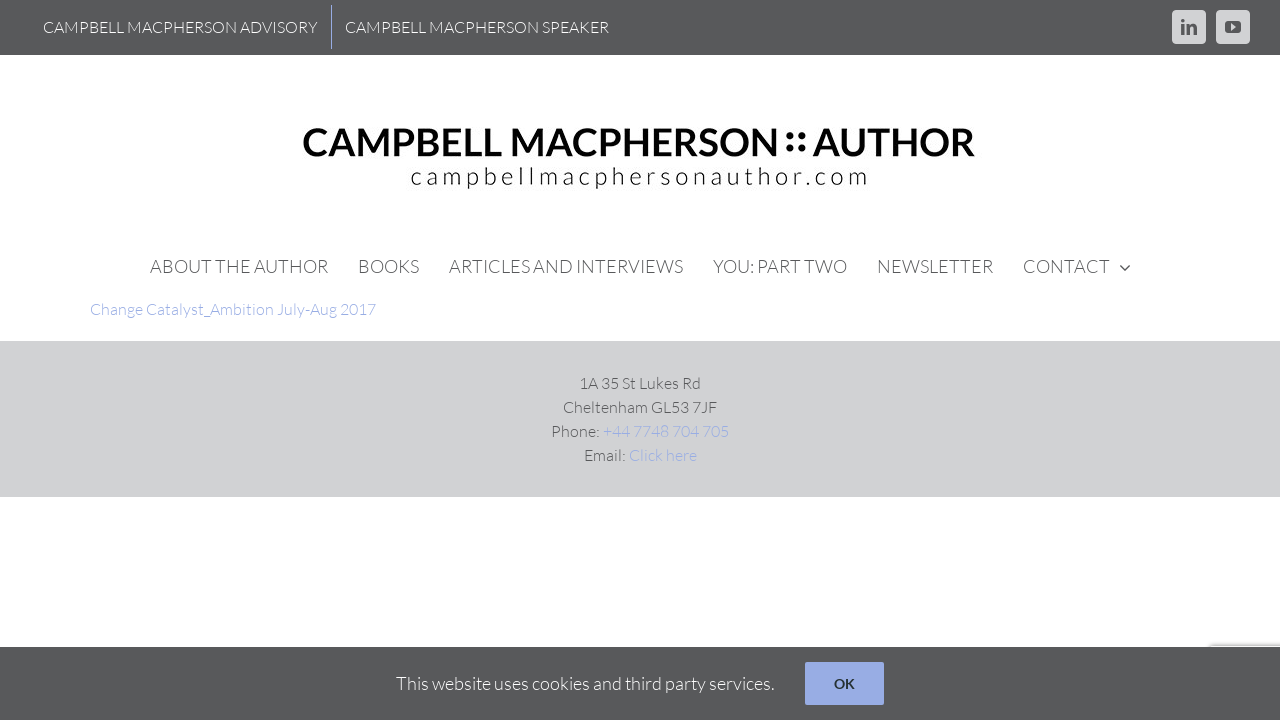

--- FILE ---
content_type: text/html; charset=UTF-8
request_url: https://www.campbellmacphersonauthor.com/in-the-media/change-catalyst_ambition-july-aug-2017/
body_size: 5438
content:
<!DOCTYPE html>
<html class="avada-html-layout-wide avada-html-header-position-top" lang="en-GB" prefix="og: http://ogp.me/ns# fb: http://ogp.me/ns/fb#">
<head>
	<meta http-equiv="X-UA-Compatible" content="IE=edge" />
	<meta http-equiv="Content-Type" content="text/html; charset=utf-8"/>
	<meta name="viewport" content="width=device-width, initial-scale=1" />
	<meta name='robots' content='index, follow, max-image-preview:large, max-snippet:-1, max-video-preview:-1' />

	<!-- This site is optimized with the Yoast SEO plugin v21.2 - https://yoast.com/wordpress/plugins/seo/ -->
	<title>Change Catalyst_Ambition July-Aug 2017 - Campbell Macpherson Author</title>
	<link rel="canonical" href="https://www.campbellmacphersonauthor.com/in-the-media/change-catalyst_ambition-july-aug-2017/" />
	<meta property="og:locale" content="en_GB" />
	<meta property="og:type" content="article" />
	<meta property="og:title" content="Change Catalyst_Ambition July-Aug 2017 - Campbell Macpherson Author" />
	<meta property="og:description" content="Change Catalyst_Ambition July-Aug 2017" />
	<meta property="og:url" content="https://www.campbellmacphersonauthor.com/in-the-media/change-catalyst_ambition-july-aug-2017/" />
	<meta property="og:site_name" content="Campbell Macpherson Author" />
	<meta name="twitter:card" content="summary_large_image" />
	<script type="application/ld+json" class="yoast-schema-graph">{"@context":"https://schema.org","@graph":[{"@type":"WebPage","@id":"https://www.campbellmacphersonauthor.com/in-the-media/change-catalyst_ambition-july-aug-2017/","url":"https://www.campbellmacphersonauthor.com/in-the-media/change-catalyst_ambition-july-aug-2017/","name":"Change Catalyst_Ambition July-Aug 2017 - Campbell Macpherson Author","isPartOf":{"@id":"https://www.campbellmacphersonauthor.com/#website"},"primaryImageOfPage":{"@id":"https://www.campbellmacphersonauthor.com/in-the-media/change-catalyst_ambition-july-aug-2017/#primaryimage"},"image":{"@id":"https://www.campbellmacphersonauthor.com/in-the-media/change-catalyst_ambition-july-aug-2017/#primaryimage"},"thumbnailUrl":"","datePublished":"2017-10-10T12:04:31+00:00","dateModified":"2017-10-10T12:04:31+00:00","breadcrumb":{"@id":"https://www.campbellmacphersonauthor.com/in-the-media/change-catalyst_ambition-july-aug-2017/#breadcrumb"},"inLanguage":"en-GB","potentialAction":[{"@type":"ReadAction","target":["https://www.campbellmacphersonauthor.com/in-the-media/change-catalyst_ambition-july-aug-2017/"]}]},{"@type":"ImageObject","inLanguage":"en-GB","@id":"https://www.campbellmacphersonauthor.com/in-the-media/change-catalyst_ambition-july-aug-2017/#primaryimage","url":"","contentUrl":""},{"@type":"BreadcrumbList","@id":"https://www.campbellmacphersonauthor.com/in-the-media/change-catalyst_ambition-july-aug-2017/#breadcrumb","itemListElement":[{"@type":"ListItem","position":1,"name":"Home","item":"https://www.campbellmacphersonauthor.com/"},{"@type":"ListItem","position":2,"name":"In the Media","item":"https://www.campbellmacphersonauthor.com/in-the-media/"},{"@type":"ListItem","position":3,"name":"Change Catalyst_Ambition July-Aug 2017"}]},{"@type":"WebSite","@id":"https://www.campbellmacphersonauthor.com/#website","url":"https://www.campbellmacphersonauthor.com/","name":"Campbell Macpherson Author","description":"Campbell Macpherson Best-Selling Author","potentialAction":[{"@type":"SearchAction","target":{"@type":"EntryPoint","urlTemplate":"https://www.campbellmacphersonauthor.com/?s={search_term_string}"},"query-input":"required name=search_term_string"}],"inLanguage":"en-GB"}]}</script>
	<!-- / Yoast SEO plugin. -->


<link rel="alternate" type="application/rss+xml" title="Campbell Macpherson Author &raquo; Feed" href="https://www.campbellmacphersonauthor.com/feed/" />
<link rel="alternate" type="application/rss+xml" title="Campbell Macpherson Author &raquo; Comments Feed" href="https://www.campbellmacphersonauthor.com/comments/feed/" />
					<link rel="shortcut icon" href="https://www.campbellmacphersonauthor.com/wp-content/uploads/2020/06/Fav-32.jpg" type="image/x-icon" />
		
		
		
				<link rel="alternate" type="application/rss+xml" title="Campbell Macpherson Author &raquo; Change Catalyst_Ambition July-Aug 2017 Comments Feed" href="https://www.campbellmacphersonauthor.com/in-the-media/change-catalyst_ambition-july-aug-2017/feed/" />

		<meta property="og:title" content="Change Catalyst_Ambition July-Aug 2017"/>
		<meta property="og:type" content="article"/>
		<meta property="og:url" content="https://www.campbellmacphersonauthor.com/in-the-media/change-catalyst_ambition-july-aug-2017/"/>
		<meta property="og:site_name" content="Campbell Macpherson Author"/>
		<meta property="og:description" content=""/>

									<meta property="og:image" content="https://www.campbellmacphersonauthor.com/wp-content/uploads/2020/07/Campbell-Author-Logo-692x76-1.jpg"/>
							<link rel='stylesheet' id='fusion-dynamic-css-css' href='https://www.campbellmacphersonauthor.com/wp-content/uploads/fusion-styles/01910a2321547d6cb7fdecf9b06ec86e.min.css?ver=3.11.2' type='text/css' media='all' />
<link rel="https://api.w.org/" href="https://www.campbellmacphersonauthor.com/wp-json/" /><link rel="alternate" type="application/json" href="https://www.campbellmacphersonauthor.com/wp-json/wp/v2/media/1442" /><link rel="EditURI" type="application/rsd+xml" title="RSD" href="https://www.campbellmacphersonauthor.com/xmlrpc.php?rsd" />
<meta name="generator" content="WordPress 6.4.7" />
<link rel='shortlink' href='https://www.campbellmacphersonauthor.com/?p=1442' />
<link rel="alternate" type="application/json+oembed" href="https://www.campbellmacphersonauthor.com/wp-json/oembed/1.0/embed?url=https%3A%2F%2Fwww.campbellmacphersonauthor.com%2Fin-the-media%2Fchange-catalyst_ambition-july-aug-2017%2F" />
<link rel="alternate" type="text/xml+oembed" href="https://www.campbellmacphersonauthor.com/wp-json/oembed/1.0/embed?url=https%3A%2F%2Fwww.campbellmacphersonauthor.com%2Fin-the-media%2Fchange-catalyst_ambition-july-aug-2017%2F&#038;format=xml" />
<style type="text/css" id="css-fb-visibility">@media screen and (max-width: 640px){.fusion-no-small-visibility{display:none !important;}body .sm-text-align-center{text-align:center !important;}body .sm-text-align-left{text-align:left !important;}body .sm-text-align-right{text-align:right !important;}body .sm-flex-align-center{justify-content:center !important;}body .sm-flex-align-flex-start{justify-content:flex-start !important;}body .sm-flex-align-flex-end{justify-content:flex-end !important;}body .sm-mx-auto{margin-left:auto !important;margin-right:auto !important;}body .sm-ml-auto{margin-left:auto !important;}body .sm-mr-auto{margin-right:auto !important;}body .fusion-absolute-position-small{position:absolute;top:auto;width:100%;}.awb-sticky.awb-sticky-small{ position: sticky; top: var(--awb-sticky-offset,0); }}@media screen and (min-width: 641px) and (max-width: 1024px){.fusion-no-medium-visibility{display:none !important;}body .md-text-align-center{text-align:center !important;}body .md-text-align-left{text-align:left !important;}body .md-text-align-right{text-align:right !important;}body .md-flex-align-center{justify-content:center !important;}body .md-flex-align-flex-start{justify-content:flex-start !important;}body .md-flex-align-flex-end{justify-content:flex-end !important;}body .md-mx-auto{margin-left:auto !important;margin-right:auto !important;}body .md-ml-auto{margin-left:auto !important;}body .md-mr-auto{margin-right:auto !important;}body .fusion-absolute-position-medium{position:absolute;top:auto;width:100%;}.awb-sticky.awb-sticky-medium{ position: sticky; top: var(--awb-sticky-offset,0); }}@media screen and (min-width: 1025px){.fusion-no-large-visibility{display:none !important;}body .lg-text-align-center{text-align:center !important;}body .lg-text-align-left{text-align:left !important;}body .lg-text-align-right{text-align:right !important;}body .lg-flex-align-center{justify-content:center !important;}body .lg-flex-align-flex-start{justify-content:flex-start !important;}body .lg-flex-align-flex-end{justify-content:flex-end !important;}body .lg-mx-auto{margin-left:auto !important;margin-right:auto !important;}body .lg-ml-auto{margin-left:auto !important;}body .lg-mr-auto{margin-right:auto !important;}body .fusion-absolute-position-large{position:absolute;top:auto;width:100%;}.awb-sticky.awb-sticky-large{ position: sticky; top: var(--awb-sticky-offset,0); }}</style>		<script type="text/javascript">
			var doc = document.documentElement;
			doc.setAttribute( 'data-useragent', navigator.userAgent );
		</script>
		
	</head>

<body class="attachment attachment-template-default attachmentid-1442 attachment-pdf fusion-image-hovers fusion-pagination-sizing fusion-button_type-flat fusion-button_span-no fusion-button_gradient-linear avada-image-rollover-circle-yes avada-image-rollover-no fusion-body ltr fusion-sticky-header no-mobile-slidingbar no-mobile-totop fusion-disable-outline fusion-sub-menu-fade mobile-logo-pos-center layout-wide-mode avada-has-boxed-modal-shadow-none layout-scroll-offset-full avada-has-zero-margin-offset-top fusion-top-header menu-text-align-center mobile-menu-design-modern fusion-show-pagination-text fusion-header-layout-v5 avada-responsive avada-footer-fx-none avada-menu-highlight-style-arrow fusion-search-form-classic fusion-main-menu-search-dropdown fusion-avatar-square avada-sticky-shrinkage avada-dropdown-styles avada-blog-layout-large avada-blog-archive-layout-large avada-header-shadow-no avada-menu-icon-position-left avada-has-megamenu-shadow avada-has-mainmenu-dropdown-divider avada-has-header-100-width avada-has-100-footer avada-has-breadcrumb-mobile-hidden avada-has-titlebar-hide avada-header-border-color-full-transparent avada-has-pagination-padding avada-flyout-menu-direction-fade avada-ec-views-v1" data-awb-post-id="1442">
		<a class="skip-link screen-reader-text" href="#content">Skip to content</a>

	<div id="boxed-wrapper">
		
		<div id="wrapper" class="fusion-wrapper">
			<div id="home" style="position:relative;top:-1px;"></div>
							
					
			<header class="fusion-header-wrapper">
				<div class="fusion-header-v5 fusion-logo-alignment fusion-logo-center fusion-sticky-menu- fusion-sticky-logo- fusion-mobile-logo- fusion-sticky-menu-only fusion-header-menu-align-center fusion-mobile-menu-design-modern">
					
<div class="fusion-secondary-header">
	<div class="fusion-row">
					<div class="fusion-alignleft">
				<nav class="fusion-secondary-menu" role="navigation" aria-label="Secondary Menu"><ul id="menu-top-menu" class="menu"><li  id="menu-item-6979"  class="menu-item menu-item-type-custom menu-item-object-custom menu-item-6979"  data-item-id="6979"><a  target="_blank" rel="noopener noreferrer" href="https://www.changeandstrategy.com/advisory/" class="fusion-arrow-highlight"><span class="menu-text">CAMPBELL MACPHERSON ADVISORY<span class="fusion-arrow-svg"><svg height="12px" width="23px">
					<path d="M0 0 L11.5 12 L23 0 Z" fill="#ffffff" class="header_border_color_stroke" stroke-width="1"/>
					</svg></span></span></a></li><li  id="menu-item-6980"  class="menu-item menu-item-type-custom menu-item-object-custom menu-item-6980"  data-item-id="6980"><a  target="_blank" rel="noopener noreferrer" href="https://www.campbellmacphersonspeaker.com" class="fusion-arrow-highlight"><span class="menu-text">CAMPBELL MACPHERSON SPEAKER<span class="fusion-arrow-svg"><svg height="12px" width="23px">
					<path d="M0 0 L11.5 12 L23 0 Z" fill="#ffffff" class="header_border_color_stroke" stroke-width="1"/>
					</svg></span></span></a></li></ul></nav><nav class="fusion-mobile-nav-holder fusion-mobile-menu-text-align-left" aria-label="Secondary Mobile Menu"></nav>			</div>
							<div class="fusion-alignright">
				<div class="fusion-social-links-header"><div class="fusion-social-networks boxed-icons"><div class="fusion-social-networks-wrapper"><a  class="fusion-social-network-icon fusion-tooltip fusion-linkedin awb-icon-linkedin" style data-placement="bottom" data-title="LinkedIn" data-toggle="tooltip" title="LinkedIn" href="https://www.linkedin.com/in/campbell-macpherson/" target="_blank" rel="noopener noreferrer"><span class="screen-reader-text">LinkedIn</span></a><a  class="fusion-social-network-icon fusion-tooltip fusion-youtube awb-icon-youtube" style data-placement="bottom" data-title="YouTube" data-toggle="tooltip" title="YouTube" href="https://www.youtube.com/channel/UC33jXAVBEBeQpyI5iiw8F3Q" target="_blank" rel="noopener noreferrer"><span class="screen-reader-text">YouTube</span></a></div></div></div>			</div>
			</div>
</div>
<div class="fusion-header-sticky-height"></div>
<div class="fusion-sticky-header-wrapper"> <!-- start fusion sticky header wrapper -->
	<div class="fusion-header">
		<div class="fusion-row">
							<div class="fusion-logo" data-margin-top="40px" data-margin-bottom="20px" data-margin-left="0%" data-margin-right="0%">
			<a class="fusion-logo-link"  href="https://www.campbellmacphersonauthor.com/" >

						<!-- standard logo -->
			<img src="https://www.campbellmacphersonauthor.com/wp-content/uploads/2020/07/Campbell-Author-Logo-692x76-1.jpg" srcset="https://www.campbellmacphersonauthor.com/wp-content/uploads/2020/07/Campbell-Author-Logo-692x76-1.jpg 1x" width="692" height="76" alt="Campbell Macpherson Author Logo" data-retina_logo_url="" class="fusion-standard-logo" />

			
					</a>
		</div>
								<div class="fusion-mobile-menu-icons">
							<a href="#" class="fusion-icon awb-icon-bars" aria-label="Toggle mobile menu" aria-expanded="false"></a>
		
		
		
			</div>
			
					</div>
	</div>
	<div class="fusion-secondary-main-menu">
		<div class="fusion-row">
			<nav class="fusion-main-menu" aria-label="Main Menu"><ul id="menu-main-menu-alt" class="fusion-menu"><li  id="menu-item-6955"  class="menu-item menu-item-type-post_type menu-item-object-page menu-item-6955"  data-item-id="6955"><a  href="https://www.campbellmacphersonauthor.com/about-the-author/" class="fusion-arrow-highlight"><span class="menu-text">ABOUT THE AUTHOR<span class="fusion-arrow-svg"><svg height="12px" width="23px">
					<path d="M0 0 L11.5 12 L23 0 Z" fill="#ffffff" class="header_border_color_stroke" stroke-width="1"/>
					</svg></span></span></a></li><li  id="menu-item-6956"  class="menu-item menu-item-type-post_type menu-item-object-page menu-item-6956"  data-item-id="6956"><a  href="https://www.campbellmacphersonauthor.com/books/" class="fusion-arrow-highlight"><span class="menu-text">BOOKS<span class="fusion-arrow-svg"><svg height="12px" width="23px">
					<path d="M0 0 L11.5 12 L23 0 Z" fill="#ffffff" class="header_border_color_stroke" stroke-width="1"/>
					</svg></span></span></a></li><li  id="menu-item-7502"  class="menu-item menu-item-type-custom menu-item-object-custom menu-item-7502"  data-item-id="7502"><a  target="_blank" rel="noopener noreferrer" href="https://www.changeandstrategy.com/articles-and-interviews/" class="fusion-arrow-highlight"><span class="menu-text">ARTICLES AND INTERVIEWS<span class="fusion-arrow-svg"><svg height="12px" width="23px">
					<path d="M0 0 L11.5 12 L23 0 Z" fill="#ffffff" class="header_border_color_stroke" stroke-width="1"/>
					</svg></span></span></a></li><li  id="menu-item-7513"  class="menu-item menu-item-type-custom menu-item-object-custom menu-item-7513"  data-item-id="7513"><a  target="_blank" rel="noopener noreferrer" href="https://www.you-part-two.com/" class="fusion-arrow-highlight"><span class="menu-text">YOU: PART TWO<span class="fusion-arrow-svg"><svg height="12px" width="23px">
					<path d="M0 0 L11.5 12 L23 0 Z" fill="#ffffff" class="header_border_color_stroke" stroke-width="1"/>
					</svg></span></span></a></li><li  id="menu-item-6963"  class="menu-item menu-item-type-custom menu-item-object-custom menu-item-6963"  data-item-id="6963"><a  target="_blank" rel="noopener noreferrer" href="https://www.changeandstrategy.com/blog/" class="fusion-arrow-highlight"><span class="menu-text">NEWSLETTER<span class="fusion-arrow-svg"><svg height="12px" width="23px">
					<path d="M0 0 L11.5 12 L23 0 Z" fill="#ffffff" class="header_border_color_stroke" stroke-width="1"/>
					</svg></span></span></a></li><li  id="menu-item-6957"  class="menu-item menu-item-type-post_type menu-item-object-page menu-item-has-children menu-item-6957 fusion-dropdown-menu"  data-item-id="6957"><a  href="https://www.campbellmacphersonauthor.com/contact/" class="fusion-arrow-highlight"><span class="menu-text">CONTACT<span class="fusion-arrow-svg"><svg height="12px" width="23px">
					<path d="M0 0 L11.5 12 L23 0 Z" fill="#ffffff" class="header_border_color_stroke" stroke-width="1"/>
					</svg></span><span class="fusion-dropdown-svg"><svg height="12px" width="23px">
						<path d="M0 12 L11.5 0 L23 12 Z" fill="#98ade4"/>
						</svg></span></span> <span class="fusion-caret"><i class="fusion-dropdown-indicator" aria-hidden="true"></i></span></a><ul class="sub-menu"><li  id="menu-item-6959"  class="menu-item menu-item-type-post_type menu-item-object-page menu-item-6959 fusion-dropdown-submenu" ><a  href="https://www.campbellmacphersonauthor.com/legal/" class="fusion-arrow-highlight"><span>Legal</span></a></li></ul></li></ul></nav>
<nav class="fusion-mobile-nav-holder fusion-mobile-menu-text-align-left" aria-label="Main Menu Mobile"></nav>

					</div>
	</div>
</div> <!-- end fusion sticky header wrapper -->
				</div>
				<div class="fusion-clearfix"></div>
			</header>
								
							<div id="sliders-container" class="fusion-slider-visibility">
					</div>
				
					
							
			
						<main id="main" class="clearfix ">
				<div class="fusion-row" style="">
<section id="content" style="width: 100%;">
					<div id="post-1442" class="post-1442 attachment type-attachment status-inherit hentry">
			<span class="entry-title rich-snippet-hidden">Change Catalyst_Ambition July-Aug 2017</span><span class="vcard rich-snippet-hidden"><span class="fn"><a href="https://www.campbellmacphersonauthor.com/author/campbell_macpherson/" title="Posts by Campbell Macpherson" rel="author">Campbell Macpherson</a></span></span><span class="updated rich-snippet-hidden">2017-10-10T12:04:31+00:00</span>
				
			<div class="post-content">
				<p class="attachment"><a data-rel="iLightbox[postimages]" data-title="" data-caption="" href='https://www.campbellmacphersonauthor.com/wp-content/uploads/2017/05/Change-Catalyst_Ambition-July-Aug-2017.pdf'>Change Catalyst_Ambition July-Aug 2017</a></p>
							</div>
																													</div>
	</section>
						
					</div>  <!-- fusion-row -->
				</main>  <!-- #main -->
				
				
								
					
		<div class="fusion-footer">
					
	<footer class="fusion-footer-widget-area fusion-widget-area fusion-footer-widget-area-center">
		<div class="fusion-row">
			<div class="fusion-columns fusion-columns-1 fusion-widget-area">
				
																									<div class="fusion-column fusion-column-last col-lg-12 col-md-12 col-sm-12">
							<section id="contact_info-widget-2" class="fusion-footer-widget-column widget contact_info" style="border-style: solid;border-color:transparent;border-width:0px;">
		<div class="contact-info-container">
							<p class="address">1A 35 St Lukes Rd</br>Cheltenham GL53 7JF</p>
			
							<p class="phone">Phone: <a href="tel:+44 7748 704 705">+44 7748 704 705</a></p>
			
			
			
												<p class="email">Email: <a href="mailto:h&#101;&#108;&#108;&#111;&#64;&#99;&#97;&#109;&#112;b&#101;&#108;l&#109;&#97;&#99;&#112;hersonau&#116;ho&#114;.&#99;&#111;m">Click here</a></p>
							
					</div>
		<div style="clear:both;"></div></section>																					</div>
																																																						
				<div class="fusion-clearfix"></div>
			</div> <!-- fusion-columns -->
		</div> <!-- fusion-row -->
	</footer> <!-- fusion-footer-widget-area -->

		</div> <!-- fusion-footer -->

		
					
												</div> <!-- wrapper -->
		</div> <!-- #boxed-wrapper -->
				<a class="fusion-one-page-text-link fusion-page-load-link" tabindex="-1" href="#" aria-hidden="true">Page load link</a>

		<div class="avada-footer-scripts">
			<div class="fusion-privacy-bar fusion-privacy-bar-bottom">
	<div class="fusion-privacy-bar-main">
		<span>This website uses cookies and third party services.					</span>
		<a href="#" class="fusion-privacy-bar-acceptance fusion-button fusion-button-default fusion-button-default-size fusion-button-span-no" data-alt-text="Update Settings" data-orig-text="OK">
			OK		</a>
			</div>
	</div>
<script type="text/javascript" src="https://www.campbellmacphersonauthor.com/wp-content/plugins/contact-form-7/includes/swv/js/index.js?ver=5.8" id="swv-js"></script>
<script type="text/javascript" id="contact-form-7-js-extra">
/* <![CDATA[ */
var wpcf7 = {"api":{"root":"https:\/\/www.campbellmacphersonauthor.com\/wp-json\/","namespace":"contact-form-7\/v1"},"cached":"1"};
/* ]]> */
</script>
<script type="text/javascript" src="https://www.campbellmacphersonauthor.com/wp-content/plugins/contact-form-7/includes/js/index.js?ver=5.8" id="contact-form-7-js"></script>
<script type="text/javascript" src="https://www.campbellmacphersonauthor.com/wp-includes/js/jquery/jquery.min.js?ver=3.7.1" id="jquery-core-js"></script>
<script type="text/javascript" src="https://www.google.com/recaptcha/api.js?render=6Lfc9XsUAAAAAJx3emNLu84_URTo2L1nyQdQ6wgQ&amp;ver=3.0" id="google-recaptcha-js"></script>
<script type="text/javascript" src="https://www.campbellmacphersonauthor.com/wp-includes/js/dist/vendor/wp-polyfill-inert.min.js?ver=3.1.2" id="wp-polyfill-inert-js"></script>
<script type="text/javascript" src="https://www.campbellmacphersonauthor.com/wp-includes/js/dist/vendor/regenerator-runtime.min.js?ver=0.14.0" id="regenerator-runtime-js"></script>
<script type="text/javascript" src="https://www.campbellmacphersonauthor.com/wp-includes/js/dist/vendor/wp-polyfill.min.js?ver=3.15.0" id="wp-polyfill-js"></script>
<script type="text/javascript" id="wpcf7-recaptcha-js-extra">
/* <![CDATA[ */
var wpcf7_recaptcha = {"sitekey":"6Lfc9XsUAAAAAJx3emNLu84_URTo2L1nyQdQ6wgQ","actions":{"homepage":"homepage","contactform":"contactform"}};
/* ]]> */
</script>
<script type="text/javascript" src="https://www.campbellmacphersonauthor.com/wp-content/plugins/contact-form-7/modules/recaptcha/index.js?ver=5.8" id="wpcf7-recaptcha-js"></script>
<script type="text/javascript" src="https://www.campbellmacphersonauthor.com/wp-content/uploads/fusion-scripts/c90ffc0bcb55c089af67ed4d5785d7cf.min.js?ver=3.11.2" id="fusion-scripts-js"></script>
		</div>

			<section class="to-top-container to-top-right" aria-labelledby="awb-to-top-label">
		<a href="#" id="toTop" class="fusion-top-top-link">
			<span id="awb-to-top-label" class="screen-reader-text">Go to Top</span>
		</a>
	</section>
		</body>
</html>


--- FILE ---
content_type: text/html; charset=utf-8
request_url: https://www.google.com/recaptcha/api2/anchor?ar=1&k=6Lfc9XsUAAAAAJx3emNLu84_URTo2L1nyQdQ6wgQ&co=aHR0cHM6Ly93d3cuY2FtcGJlbGxtYWNwaGVyc29uYXV0aG9yLmNvbTo0NDM.&hl=en&v=PoyoqOPhxBO7pBk68S4YbpHZ&size=invisible&anchor-ms=20000&execute-ms=30000&cb=ewp8rjksrb0j
body_size: 49731
content:
<!DOCTYPE HTML><html dir="ltr" lang="en"><head><meta http-equiv="Content-Type" content="text/html; charset=UTF-8">
<meta http-equiv="X-UA-Compatible" content="IE=edge">
<title>reCAPTCHA</title>
<style type="text/css">
/* cyrillic-ext */
@font-face {
  font-family: 'Roboto';
  font-style: normal;
  font-weight: 400;
  font-stretch: 100%;
  src: url(//fonts.gstatic.com/s/roboto/v48/KFO7CnqEu92Fr1ME7kSn66aGLdTylUAMa3GUBHMdazTgWw.woff2) format('woff2');
  unicode-range: U+0460-052F, U+1C80-1C8A, U+20B4, U+2DE0-2DFF, U+A640-A69F, U+FE2E-FE2F;
}
/* cyrillic */
@font-face {
  font-family: 'Roboto';
  font-style: normal;
  font-weight: 400;
  font-stretch: 100%;
  src: url(//fonts.gstatic.com/s/roboto/v48/KFO7CnqEu92Fr1ME7kSn66aGLdTylUAMa3iUBHMdazTgWw.woff2) format('woff2');
  unicode-range: U+0301, U+0400-045F, U+0490-0491, U+04B0-04B1, U+2116;
}
/* greek-ext */
@font-face {
  font-family: 'Roboto';
  font-style: normal;
  font-weight: 400;
  font-stretch: 100%;
  src: url(//fonts.gstatic.com/s/roboto/v48/KFO7CnqEu92Fr1ME7kSn66aGLdTylUAMa3CUBHMdazTgWw.woff2) format('woff2');
  unicode-range: U+1F00-1FFF;
}
/* greek */
@font-face {
  font-family: 'Roboto';
  font-style: normal;
  font-weight: 400;
  font-stretch: 100%;
  src: url(//fonts.gstatic.com/s/roboto/v48/KFO7CnqEu92Fr1ME7kSn66aGLdTylUAMa3-UBHMdazTgWw.woff2) format('woff2');
  unicode-range: U+0370-0377, U+037A-037F, U+0384-038A, U+038C, U+038E-03A1, U+03A3-03FF;
}
/* math */
@font-face {
  font-family: 'Roboto';
  font-style: normal;
  font-weight: 400;
  font-stretch: 100%;
  src: url(//fonts.gstatic.com/s/roboto/v48/KFO7CnqEu92Fr1ME7kSn66aGLdTylUAMawCUBHMdazTgWw.woff2) format('woff2');
  unicode-range: U+0302-0303, U+0305, U+0307-0308, U+0310, U+0312, U+0315, U+031A, U+0326-0327, U+032C, U+032F-0330, U+0332-0333, U+0338, U+033A, U+0346, U+034D, U+0391-03A1, U+03A3-03A9, U+03B1-03C9, U+03D1, U+03D5-03D6, U+03F0-03F1, U+03F4-03F5, U+2016-2017, U+2034-2038, U+203C, U+2040, U+2043, U+2047, U+2050, U+2057, U+205F, U+2070-2071, U+2074-208E, U+2090-209C, U+20D0-20DC, U+20E1, U+20E5-20EF, U+2100-2112, U+2114-2115, U+2117-2121, U+2123-214F, U+2190, U+2192, U+2194-21AE, U+21B0-21E5, U+21F1-21F2, U+21F4-2211, U+2213-2214, U+2216-22FF, U+2308-230B, U+2310, U+2319, U+231C-2321, U+2336-237A, U+237C, U+2395, U+239B-23B7, U+23D0, U+23DC-23E1, U+2474-2475, U+25AF, U+25B3, U+25B7, U+25BD, U+25C1, U+25CA, U+25CC, U+25FB, U+266D-266F, U+27C0-27FF, U+2900-2AFF, U+2B0E-2B11, U+2B30-2B4C, U+2BFE, U+3030, U+FF5B, U+FF5D, U+1D400-1D7FF, U+1EE00-1EEFF;
}
/* symbols */
@font-face {
  font-family: 'Roboto';
  font-style: normal;
  font-weight: 400;
  font-stretch: 100%;
  src: url(//fonts.gstatic.com/s/roboto/v48/KFO7CnqEu92Fr1ME7kSn66aGLdTylUAMaxKUBHMdazTgWw.woff2) format('woff2');
  unicode-range: U+0001-000C, U+000E-001F, U+007F-009F, U+20DD-20E0, U+20E2-20E4, U+2150-218F, U+2190, U+2192, U+2194-2199, U+21AF, U+21E6-21F0, U+21F3, U+2218-2219, U+2299, U+22C4-22C6, U+2300-243F, U+2440-244A, U+2460-24FF, U+25A0-27BF, U+2800-28FF, U+2921-2922, U+2981, U+29BF, U+29EB, U+2B00-2BFF, U+4DC0-4DFF, U+FFF9-FFFB, U+10140-1018E, U+10190-1019C, U+101A0, U+101D0-101FD, U+102E0-102FB, U+10E60-10E7E, U+1D2C0-1D2D3, U+1D2E0-1D37F, U+1F000-1F0FF, U+1F100-1F1AD, U+1F1E6-1F1FF, U+1F30D-1F30F, U+1F315, U+1F31C, U+1F31E, U+1F320-1F32C, U+1F336, U+1F378, U+1F37D, U+1F382, U+1F393-1F39F, U+1F3A7-1F3A8, U+1F3AC-1F3AF, U+1F3C2, U+1F3C4-1F3C6, U+1F3CA-1F3CE, U+1F3D4-1F3E0, U+1F3ED, U+1F3F1-1F3F3, U+1F3F5-1F3F7, U+1F408, U+1F415, U+1F41F, U+1F426, U+1F43F, U+1F441-1F442, U+1F444, U+1F446-1F449, U+1F44C-1F44E, U+1F453, U+1F46A, U+1F47D, U+1F4A3, U+1F4B0, U+1F4B3, U+1F4B9, U+1F4BB, U+1F4BF, U+1F4C8-1F4CB, U+1F4D6, U+1F4DA, U+1F4DF, U+1F4E3-1F4E6, U+1F4EA-1F4ED, U+1F4F7, U+1F4F9-1F4FB, U+1F4FD-1F4FE, U+1F503, U+1F507-1F50B, U+1F50D, U+1F512-1F513, U+1F53E-1F54A, U+1F54F-1F5FA, U+1F610, U+1F650-1F67F, U+1F687, U+1F68D, U+1F691, U+1F694, U+1F698, U+1F6AD, U+1F6B2, U+1F6B9-1F6BA, U+1F6BC, U+1F6C6-1F6CF, U+1F6D3-1F6D7, U+1F6E0-1F6EA, U+1F6F0-1F6F3, U+1F6F7-1F6FC, U+1F700-1F7FF, U+1F800-1F80B, U+1F810-1F847, U+1F850-1F859, U+1F860-1F887, U+1F890-1F8AD, U+1F8B0-1F8BB, U+1F8C0-1F8C1, U+1F900-1F90B, U+1F93B, U+1F946, U+1F984, U+1F996, U+1F9E9, U+1FA00-1FA6F, U+1FA70-1FA7C, U+1FA80-1FA89, U+1FA8F-1FAC6, U+1FACE-1FADC, U+1FADF-1FAE9, U+1FAF0-1FAF8, U+1FB00-1FBFF;
}
/* vietnamese */
@font-face {
  font-family: 'Roboto';
  font-style: normal;
  font-weight: 400;
  font-stretch: 100%;
  src: url(//fonts.gstatic.com/s/roboto/v48/KFO7CnqEu92Fr1ME7kSn66aGLdTylUAMa3OUBHMdazTgWw.woff2) format('woff2');
  unicode-range: U+0102-0103, U+0110-0111, U+0128-0129, U+0168-0169, U+01A0-01A1, U+01AF-01B0, U+0300-0301, U+0303-0304, U+0308-0309, U+0323, U+0329, U+1EA0-1EF9, U+20AB;
}
/* latin-ext */
@font-face {
  font-family: 'Roboto';
  font-style: normal;
  font-weight: 400;
  font-stretch: 100%;
  src: url(//fonts.gstatic.com/s/roboto/v48/KFO7CnqEu92Fr1ME7kSn66aGLdTylUAMa3KUBHMdazTgWw.woff2) format('woff2');
  unicode-range: U+0100-02BA, U+02BD-02C5, U+02C7-02CC, U+02CE-02D7, U+02DD-02FF, U+0304, U+0308, U+0329, U+1D00-1DBF, U+1E00-1E9F, U+1EF2-1EFF, U+2020, U+20A0-20AB, U+20AD-20C0, U+2113, U+2C60-2C7F, U+A720-A7FF;
}
/* latin */
@font-face {
  font-family: 'Roboto';
  font-style: normal;
  font-weight: 400;
  font-stretch: 100%;
  src: url(//fonts.gstatic.com/s/roboto/v48/KFO7CnqEu92Fr1ME7kSn66aGLdTylUAMa3yUBHMdazQ.woff2) format('woff2');
  unicode-range: U+0000-00FF, U+0131, U+0152-0153, U+02BB-02BC, U+02C6, U+02DA, U+02DC, U+0304, U+0308, U+0329, U+2000-206F, U+20AC, U+2122, U+2191, U+2193, U+2212, U+2215, U+FEFF, U+FFFD;
}
/* cyrillic-ext */
@font-face {
  font-family: 'Roboto';
  font-style: normal;
  font-weight: 500;
  font-stretch: 100%;
  src: url(//fonts.gstatic.com/s/roboto/v48/KFO7CnqEu92Fr1ME7kSn66aGLdTylUAMa3GUBHMdazTgWw.woff2) format('woff2');
  unicode-range: U+0460-052F, U+1C80-1C8A, U+20B4, U+2DE0-2DFF, U+A640-A69F, U+FE2E-FE2F;
}
/* cyrillic */
@font-face {
  font-family: 'Roboto';
  font-style: normal;
  font-weight: 500;
  font-stretch: 100%;
  src: url(//fonts.gstatic.com/s/roboto/v48/KFO7CnqEu92Fr1ME7kSn66aGLdTylUAMa3iUBHMdazTgWw.woff2) format('woff2');
  unicode-range: U+0301, U+0400-045F, U+0490-0491, U+04B0-04B1, U+2116;
}
/* greek-ext */
@font-face {
  font-family: 'Roboto';
  font-style: normal;
  font-weight: 500;
  font-stretch: 100%;
  src: url(//fonts.gstatic.com/s/roboto/v48/KFO7CnqEu92Fr1ME7kSn66aGLdTylUAMa3CUBHMdazTgWw.woff2) format('woff2');
  unicode-range: U+1F00-1FFF;
}
/* greek */
@font-face {
  font-family: 'Roboto';
  font-style: normal;
  font-weight: 500;
  font-stretch: 100%;
  src: url(//fonts.gstatic.com/s/roboto/v48/KFO7CnqEu92Fr1ME7kSn66aGLdTylUAMa3-UBHMdazTgWw.woff2) format('woff2');
  unicode-range: U+0370-0377, U+037A-037F, U+0384-038A, U+038C, U+038E-03A1, U+03A3-03FF;
}
/* math */
@font-face {
  font-family: 'Roboto';
  font-style: normal;
  font-weight: 500;
  font-stretch: 100%;
  src: url(//fonts.gstatic.com/s/roboto/v48/KFO7CnqEu92Fr1ME7kSn66aGLdTylUAMawCUBHMdazTgWw.woff2) format('woff2');
  unicode-range: U+0302-0303, U+0305, U+0307-0308, U+0310, U+0312, U+0315, U+031A, U+0326-0327, U+032C, U+032F-0330, U+0332-0333, U+0338, U+033A, U+0346, U+034D, U+0391-03A1, U+03A3-03A9, U+03B1-03C9, U+03D1, U+03D5-03D6, U+03F0-03F1, U+03F4-03F5, U+2016-2017, U+2034-2038, U+203C, U+2040, U+2043, U+2047, U+2050, U+2057, U+205F, U+2070-2071, U+2074-208E, U+2090-209C, U+20D0-20DC, U+20E1, U+20E5-20EF, U+2100-2112, U+2114-2115, U+2117-2121, U+2123-214F, U+2190, U+2192, U+2194-21AE, U+21B0-21E5, U+21F1-21F2, U+21F4-2211, U+2213-2214, U+2216-22FF, U+2308-230B, U+2310, U+2319, U+231C-2321, U+2336-237A, U+237C, U+2395, U+239B-23B7, U+23D0, U+23DC-23E1, U+2474-2475, U+25AF, U+25B3, U+25B7, U+25BD, U+25C1, U+25CA, U+25CC, U+25FB, U+266D-266F, U+27C0-27FF, U+2900-2AFF, U+2B0E-2B11, U+2B30-2B4C, U+2BFE, U+3030, U+FF5B, U+FF5D, U+1D400-1D7FF, U+1EE00-1EEFF;
}
/* symbols */
@font-face {
  font-family: 'Roboto';
  font-style: normal;
  font-weight: 500;
  font-stretch: 100%;
  src: url(//fonts.gstatic.com/s/roboto/v48/KFO7CnqEu92Fr1ME7kSn66aGLdTylUAMaxKUBHMdazTgWw.woff2) format('woff2');
  unicode-range: U+0001-000C, U+000E-001F, U+007F-009F, U+20DD-20E0, U+20E2-20E4, U+2150-218F, U+2190, U+2192, U+2194-2199, U+21AF, U+21E6-21F0, U+21F3, U+2218-2219, U+2299, U+22C4-22C6, U+2300-243F, U+2440-244A, U+2460-24FF, U+25A0-27BF, U+2800-28FF, U+2921-2922, U+2981, U+29BF, U+29EB, U+2B00-2BFF, U+4DC0-4DFF, U+FFF9-FFFB, U+10140-1018E, U+10190-1019C, U+101A0, U+101D0-101FD, U+102E0-102FB, U+10E60-10E7E, U+1D2C0-1D2D3, U+1D2E0-1D37F, U+1F000-1F0FF, U+1F100-1F1AD, U+1F1E6-1F1FF, U+1F30D-1F30F, U+1F315, U+1F31C, U+1F31E, U+1F320-1F32C, U+1F336, U+1F378, U+1F37D, U+1F382, U+1F393-1F39F, U+1F3A7-1F3A8, U+1F3AC-1F3AF, U+1F3C2, U+1F3C4-1F3C6, U+1F3CA-1F3CE, U+1F3D4-1F3E0, U+1F3ED, U+1F3F1-1F3F3, U+1F3F5-1F3F7, U+1F408, U+1F415, U+1F41F, U+1F426, U+1F43F, U+1F441-1F442, U+1F444, U+1F446-1F449, U+1F44C-1F44E, U+1F453, U+1F46A, U+1F47D, U+1F4A3, U+1F4B0, U+1F4B3, U+1F4B9, U+1F4BB, U+1F4BF, U+1F4C8-1F4CB, U+1F4D6, U+1F4DA, U+1F4DF, U+1F4E3-1F4E6, U+1F4EA-1F4ED, U+1F4F7, U+1F4F9-1F4FB, U+1F4FD-1F4FE, U+1F503, U+1F507-1F50B, U+1F50D, U+1F512-1F513, U+1F53E-1F54A, U+1F54F-1F5FA, U+1F610, U+1F650-1F67F, U+1F687, U+1F68D, U+1F691, U+1F694, U+1F698, U+1F6AD, U+1F6B2, U+1F6B9-1F6BA, U+1F6BC, U+1F6C6-1F6CF, U+1F6D3-1F6D7, U+1F6E0-1F6EA, U+1F6F0-1F6F3, U+1F6F7-1F6FC, U+1F700-1F7FF, U+1F800-1F80B, U+1F810-1F847, U+1F850-1F859, U+1F860-1F887, U+1F890-1F8AD, U+1F8B0-1F8BB, U+1F8C0-1F8C1, U+1F900-1F90B, U+1F93B, U+1F946, U+1F984, U+1F996, U+1F9E9, U+1FA00-1FA6F, U+1FA70-1FA7C, U+1FA80-1FA89, U+1FA8F-1FAC6, U+1FACE-1FADC, U+1FADF-1FAE9, U+1FAF0-1FAF8, U+1FB00-1FBFF;
}
/* vietnamese */
@font-face {
  font-family: 'Roboto';
  font-style: normal;
  font-weight: 500;
  font-stretch: 100%;
  src: url(//fonts.gstatic.com/s/roboto/v48/KFO7CnqEu92Fr1ME7kSn66aGLdTylUAMa3OUBHMdazTgWw.woff2) format('woff2');
  unicode-range: U+0102-0103, U+0110-0111, U+0128-0129, U+0168-0169, U+01A0-01A1, U+01AF-01B0, U+0300-0301, U+0303-0304, U+0308-0309, U+0323, U+0329, U+1EA0-1EF9, U+20AB;
}
/* latin-ext */
@font-face {
  font-family: 'Roboto';
  font-style: normal;
  font-weight: 500;
  font-stretch: 100%;
  src: url(//fonts.gstatic.com/s/roboto/v48/KFO7CnqEu92Fr1ME7kSn66aGLdTylUAMa3KUBHMdazTgWw.woff2) format('woff2');
  unicode-range: U+0100-02BA, U+02BD-02C5, U+02C7-02CC, U+02CE-02D7, U+02DD-02FF, U+0304, U+0308, U+0329, U+1D00-1DBF, U+1E00-1E9F, U+1EF2-1EFF, U+2020, U+20A0-20AB, U+20AD-20C0, U+2113, U+2C60-2C7F, U+A720-A7FF;
}
/* latin */
@font-face {
  font-family: 'Roboto';
  font-style: normal;
  font-weight: 500;
  font-stretch: 100%;
  src: url(//fonts.gstatic.com/s/roboto/v48/KFO7CnqEu92Fr1ME7kSn66aGLdTylUAMa3yUBHMdazQ.woff2) format('woff2');
  unicode-range: U+0000-00FF, U+0131, U+0152-0153, U+02BB-02BC, U+02C6, U+02DA, U+02DC, U+0304, U+0308, U+0329, U+2000-206F, U+20AC, U+2122, U+2191, U+2193, U+2212, U+2215, U+FEFF, U+FFFD;
}
/* cyrillic-ext */
@font-face {
  font-family: 'Roboto';
  font-style: normal;
  font-weight: 900;
  font-stretch: 100%;
  src: url(//fonts.gstatic.com/s/roboto/v48/KFO7CnqEu92Fr1ME7kSn66aGLdTylUAMa3GUBHMdazTgWw.woff2) format('woff2');
  unicode-range: U+0460-052F, U+1C80-1C8A, U+20B4, U+2DE0-2DFF, U+A640-A69F, U+FE2E-FE2F;
}
/* cyrillic */
@font-face {
  font-family: 'Roboto';
  font-style: normal;
  font-weight: 900;
  font-stretch: 100%;
  src: url(//fonts.gstatic.com/s/roboto/v48/KFO7CnqEu92Fr1ME7kSn66aGLdTylUAMa3iUBHMdazTgWw.woff2) format('woff2');
  unicode-range: U+0301, U+0400-045F, U+0490-0491, U+04B0-04B1, U+2116;
}
/* greek-ext */
@font-face {
  font-family: 'Roboto';
  font-style: normal;
  font-weight: 900;
  font-stretch: 100%;
  src: url(//fonts.gstatic.com/s/roboto/v48/KFO7CnqEu92Fr1ME7kSn66aGLdTylUAMa3CUBHMdazTgWw.woff2) format('woff2');
  unicode-range: U+1F00-1FFF;
}
/* greek */
@font-face {
  font-family: 'Roboto';
  font-style: normal;
  font-weight: 900;
  font-stretch: 100%;
  src: url(//fonts.gstatic.com/s/roboto/v48/KFO7CnqEu92Fr1ME7kSn66aGLdTylUAMa3-UBHMdazTgWw.woff2) format('woff2');
  unicode-range: U+0370-0377, U+037A-037F, U+0384-038A, U+038C, U+038E-03A1, U+03A3-03FF;
}
/* math */
@font-face {
  font-family: 'Roboto';
  font-style: normal;
  font-weight: 900;
  font-stretch: 100%;
  src: url(//fonts.gstatic.com/s/roboto/v48/KFO7CnqEu92Fr1ME7kSn66aGLdTylUAMawCUBHMdazTgWw.woff2) format('woff2');
  unicode-range: U+0302-0303, U+0305, U+0307-0308, U+0310, U+0312, U+0315, U+031A, U+0326-0327, U+032C, U+032F-0330, U+0332-0333, U+0338, U+033A, U+0346, U+034D, U+0391-03A1, U+03A3-03A9, U+03B1-03C9, U+03D1, U+03D5-03D6, U+03F0-03F1, U+03F4-03F5, U+2016-2017, U+2034-2038, U+203C, U+2040, U+2043, U+2047, U+2050, U+2057, U+205F, U+2070-2071, U+2074-208E, U+2090-209C, U+20D0-20DC, U+20E1, U+20E5-20EF, U+2100-2112, U+2114-2115, U+2117-2121, U+2123-214F, U+2190, U+2192, U+2194-21AE, U+21B0-21E5, U+21F1-21F2, U+21F4-2211, U+2213-2214, U+2216-22FF, U+2308-230B, U+2310, U+2319, U+231C-2321, U+2336-237A, U+237C, U+2395, U+239B-23B7, U+23D0, U+23DC-23E1, U+2474-2475, U+25AF, U+25B3, U+25B7, U+25BD, U+25C1, U+25CA, U+25CC, U+25FB, U+266D-266F, U+27C0-27FF, U+2900-2AFF, U+2B0E-2B11, U+2B30-2B4C, U+2BFE, U+3030, U+FF5B, U+FF5D, U+1D400-1D7FF, U+1EE00-1EEFF;
}
/* symbols */
@font-face {
  font-family: 'Roboto';
  font-style: normal;
  font-weight: 900;
  font-stretch: 100%;
  src: url(//fonts.gstatic.com/s/roboto/v48/KFO7CnqEu92Fr1ME7kSn66aGLdTylUAMaxKUBHMdazTgWw.woff2) format('woff2');
  unicode-range: U+0001-000C, U+000E-001F, U+007F-009F, U+20DD-20E0, U+20E2-20E4, U+2150-218F, U+2190, U+2192, U+2194-2199, U+21AF, U+21E6-21F0, U+21F3, U+2218-2219, U+2299, U+22C4-22C6, U+2300-243F, U+2440-244A, U+2460-24FF, U+25A0-27BF, U+2800-28FF, U+2921-2922, U+2981, U+29BF, U+29EB, U+2B00-2BFF, U+4DC0-4DFF, U+FFF9-FFFB, U+10140-1018E, U+10190-1019C, U+101A0, U+101D0-101FD, U+102E0-102FB, U+10E60-10E7E, U+1D2C0-1D2D3, U+1D2E0-1D37F, U+1F000-1F0FF, U+1F100-1F1AD, U+1F1E6-1F1FF, U+1F30D-1F30F, U+1F315, U+1F31C, U+1F31E, U+1F320-1F32C, U+1F336, U+1F378, U+1F37D, U+1F382, U+1F393-1F39F, U+1F3A7-1F3A8, U+1F3AC-1F3AF, U+1F3C2, U+1F3C4-1F3C6, U+1F3CA-1F3CE, U+1F3D4-1F3E0, U+1F3ED, U+1F3F1-1F3F3, U+1F3F5-1F3F7, U+1F408, U+1F415, U+1F41F, U+1F426, U+1F43F, U+1F441-1F442, U+1F444, U+1F446-1F449, U+1F44C-1F44E, U+1F453, U+1F46A, U+1F47D, U+1F4A3, U+1F4B0, U+1F4B3, U+1F4B9, U+1F4BB, U+1F4BF, U+1F4C8-1F4CB, U+1F4D6, U+1F4DA, U+1F4DF, U+1F4E3-1F4E6, U+1F4EA-1F4ED, U+1F4F7, U+1F4F9-1F4FB, U+1F4FD-1F4FE, U+1F503, U+1F507-1F50B, U+1F50D, U+1F512-1F513, U+1F53E-1F54A, U+1F54F-1F5FA, U+1F610, U+1F650-1F67F, U+1F687, U+1F68D, U+1F691, U+1F694, U+1F698, U+1F6AD, U+1F6B2, U+1F6B9-1F6BA, U+1F6BC, U+1F6C6-1F6CF, U+1F6D3-1F6D7, U+1F6E0-1F6EA, U+1F6F0-1F6F3, U+1F6F7-1F6FC, U+1F700-1F7FF, U+1F800-1F80B, U+1F810-1F847, U+1F850-1F859, U+1F860-1F887, U+1F890-1F8AD, U+1F8B0-1F8BB, U+1F8C0-1F8C1, U+1F900-1F90B, U+1F93B, U+1F946, U+1F984, U+1F996, U+1F9E9, U+1FA00-1FA6F, U+1FA70-1FA7C, U+1FA80-1FA89, U+1FA8F-1FAC6, U+1FACE-1FADC, U+1FADF-1FAE9, U+1FAF0-1FAF8, U+1FB00-1FBFF;
}
/* vietnamese */
@font-face {
  font-family: 'Roboto';
  font-style: normal;
  font-weight: 900;
  font-stretch: 100%;
  src: url(//fonts.gstatic.com/s/roboto/v48/KFO7CnqEu92Fr1ME7kSn66aGLdTylUAMa3OUBHMdazTgWw.woff2) format('woff2');
  unicode-range: U+0102-0103, U+0110-0111, U+0128-0129, U+0168-0169, U+01A0-01A1, U+01AF-01B0, U+0300-0301, U+0303-0304, U+0308-0309, U+0323, U+0329, U+1EA0-1EF9, U+20AB;
}
/* latin-ext */
@font-face {
  font-family: 'Roboto';
  font-style: normal;
  font-weight: 900;
  font-stretch: 100%;
  src: url(//fonts.gstatic.com/s/roboto/v48/KFO7CnqEu92Fr1ME7kSn66aGLdTylUAMa3KUBHMdazTgWw.woff2) format('woff2');
  unicode-range: U+0100-02BA, U+02BD-02C5, U+02C7-02CC, U+02CE-02D7, U+02DD-02FF, U+0304, U+0308, U+0329, U+1D00-1DBF, U+1E00-1E9F, U+1EF2-1EFF, U+2020, U+20A0-20AB, U+20AD-20C0, U+2113, U+2C60-2C7F, U+A720-A7FF;
}
/* latin */
@font-face {
  font-family: 'Roboto';
  font-style: normal;
  font-weight: 900;
  font-stretch: 100%;
  src: url(//fonts.gstatic.com/s/roboto/v48/KFO7CnqEu92Fr1ME7kSn66aGLdTylUAMa3yUBHMdazQ.woff2) format('woff2');
  unicode-range: U+0000-00FF, U+0131, U+0152-0153, U+02BB-02BC, U+02C6, U+02DA, U+02DC, U+0304, U+0308, U+0329, U+2000-206F, U+20AC, U+2122, U+2191, U+2193, U+2212, U+2215, U+FEFF, U+FFFD;
}

</style>
<link rel="stylesheet" type="text/css" href="https://www.gstatic.com/recaptcha/releases/PoyoqOPhxBO7pBk68S4YbpHZ/styles__ltr.css">
<script nonce="zAELUvtEtl13mhsVgttiiA" type="text/javascript">window['__recaptcha_api'] = 'https://www.google.com/recaptcha/api2/';</script>
<script type="text/javascript" src="https://www.gstatic.com/recaptcha/releases/PoyoqOPhxBO7pBk68S4YbpHZ/recaptcha__en.js" nonce="zAELUvtEtl13mhsVgttiiA">
      
    </script></head>
<body><div id="rc-anchor-alert" class="rc-anchor-alert"></div>
<input type="hidden" id="recaptcha-token" value="[base64]">
<script type="text/javascript" nonce="zAELUvtEtl13mhsVgttiiA">
      recaptcha.anchor.Main.init("[\x22ainput\x22,[\x22bgdata\x22,\x22\x22,\[base64]/[base64]/[base64]/ZyhXLGgpOnEoW04sMjEsbF0sVywwKSxoKSxmYWxzZSxmYWxzZSl9Y2F0Y2goayl7RygzNTgsVyk/[base64]/[base64]/[base64]/[base64]/[base64]/[base64]/[base64]/bmV3IEJbT10oRFswXSk6dz09Mj9uZXcgQltPXShEWzBdLERbMV0pOnc9PTM/bmV3IEJbT10oRFswXSxEWzFdLERbMl0pOnc9PTQ/[base64]/[base64]/[base64]/[base64]/[base64]\\u003d\x22,\[base64]\\u003d\\u003d\x22,\[base64]/CsKcNcOrHmRSB0DCv8O1XcOpcl3CoMOYATjCtzjCozg0w5TDgmkHTMO5wo3Dm1QfDjwIw6nDo8OQTxU8AMOuDsKmw77Cm2vDsMOdNcOVw4dTw5nCt8KSw4PDv0TDiW/[base64]/DncK7wox5KMOpTF7DghwCwpBgw5pBBWE8wqrDkMO3w7ggDEFbDjHCucKANcK7T8Otw7ZlBTcfwoI/w5zCjksdw5DDs8K2DcOGEcKGPMKXXFDCu0ByU0jDosK0wr1TDMO/w6DDj8KvcH3CtBzDl8OKMMKzwpAFwr3ClsODwo/DvMKRZcORw6PChXEXb8O7wp/Ck8O1Mk/DnEU3A8OKH0Z0w4DDg8OkQ1LDq145X8OawrNtbEFtZAjDtsK6w7FVZsOZMXPCjwrDpcKdw7NTwpIgwqbDoUrDpWsnwqfCusK4wp5XAsK0Q8O1ESfCqMKFMG0XwqdGL34jQnfCr8KlwqUYakxUMcK6wrXCgG3DlMKew61Cw5dYwqTDucK2Hkk5c8OzKB7Cmi/DksOww4JGOkXCosKDR1TDjMKxw640w5FtwotXPm3DvsOyDsKNV8K0f25XwpHDhEh3IgXCgVxZOMK+AzRkwpHCosK9NXfDg8KjA8Kbw4nChsOGKcOzwpQ+wpXDu8K1PcOSw5rCtMKSXMKxG3TCjjHCpi4gW8KZw6/DvcO0w49qw4IQE8KCw4hpNw7DhA5MH8OPD8K5fQ0cw6tpRMOibMK9wpTCncKmwolpZgLCosOvwqzCuhfDvj3DicOACMK2wp/DoHnDhUHDhXTCllcUwqsZccOCw6LCosOGw4Ykwo3Dh8OLcQJ+w6Ztf8ObRXhXwrYmw7nDtmJebFvCuh3CmsKfw5d/JsOZwrQNw5E9w67Dm8KFAV98wr/[base64]/[base64]/CiMONEyp8w5jDgSVIQSLCiFPDlWATwrF3wqTDvMOYPBpzwrQgZsKtNDDDrW8YQcK0wpnDux/[base64]/[base64]/[base64]/CmsOTwqZBwqDCti3Dm8OSwozCpMOVRARYwovCqcOmWsOAw4bDmBrCoHPCjMKww4rDvMKOLWvDrmTCuEDDhMK9PMOQfV5NeFgZwqvDuS9dw7zDnMOKYMOJw67Cq1BFw6Z9W8KBwoQ4Pwp2CQfCj1rCsRh0fsOIw4BBZ8OSwq0FXifCs2w9w4/DoMKAF8KLTMKaAcKyw4XCpcO4w6kTwoVSb8KsU0zDuBA3w5/DjWzCsS8qwp8iDMOQw4x5wrnDo8K5woIGTTAwwpPCksOsfHTChcKpQMKUw7Mgw78XA8OZOcO4LMKxw4ByTMOrSh/Cj3hFZlg9worDvV5ewrzDgcOmMMKpWcOLw7bDjcOCPlvDrcONOnwfw5HCusOECcKjGizDhcKzX3DCkcKPwqo+w5dCwqDCnMKoXkQqIsOmRXfCgkVHBsK3DhjCisKYwoI6PW3DmkTCtF3ClBfDthMYw5Bdw5DCpnTCuS4ba8OeIHovw77Du8Orbw/[base64]/DvkzDmQDCp8Kbw5MaJVLDg8KAdMOGwr57On7DmMKGP8KMw5XCr8O0W8KBJDkcRMO1Ki0Vw6/CocKRFcOUw6ccBMK3HU96e15Xw75fYsKnw6PCm2vChRXDg1EGwqLCuMOnw7XCgcOrTMKcGRIiwqUaw4ISZ8KAw4ZrIDBXw7NEa2E2GMOzw7vCvMOBd8O0wovDjAbDvDLCvWTCqiVAWsKuw4Q4wrw3w5YHwqJmwp/Cs2TDon52eS1rUSrDvMOjT8OASgXCvsKxw5BHOUMVNsOkwr0xJFYSw6AOFcKrwokZPwHCmjjCt8KDw6p2TcOBGMOcwofCjsK4wr1kNcKJd8KyUsK+wqlHecOyI1p9GsK1bwnDicO6wrZ/C8OAYRXDjcKkw5vCsMKrw6I7IWBjVB4hwrzDoE0pwq8mQlHDhSLDmMKha8OFw4jDlQpCJmXCvmHDrG/[base64]/CiFrCrGRuScOkw6LDrcKUdAFdwog4wogWw65PcBMUwq0TwpXCvyfDmcKKPU09CsONICFxwqUJRlUjJQ0ZayUFOcK4VcOAV8OaGQ/[base64]/CrsOwZcK0woAFw7PDrBJLwqx6Cz4BworDnj/CkMOtTcKFw7zDt8O3wrHCkjHDv8KGSMOIwrIEwqvDqcKPwovCg8KKN8O/Rn9LEsKudC7CtSbDo8O9bsOIwqfDiMK/HkVsw5zDn8Obwrldw7/CjTzCiMOXw53DqcKXw6rCg8Oywp1oOQUaDBHDmTIKwqA9w41CGlIDNHzCgcKGw7LDvVXDrcOwKTXDgCvCpMK+LMOXCG/CiMONDsKIw79pBl8gA8KRwrUvw7/DsSYrwqLCosK/EMKbwo8kw4RaEcKVDx7CjcKBfMKLfDMywpbDsMOrdMKLw64Ew5lsSDRPwrfDpSkED8KABsKtTEMRw6wxwr3Cu8OOLMKuw4FobMOzE8OfHh4gw5zCjMK0N8OaDsKCZMO5d8O+WMKvInIJFsKrwochw6bDncKpw49OLDvCh8OWw6PCgDdJGD8ZwqTCsEAhw5/Dj0zDv8K/w7g6eQLCmcKrJwHCusOxW1zDkhrCmllrcMKow47DvsKKwotQJ8KdW8Klwookw4/ChiF5YcOJXcONdAUvw5fDglhnwoE9KcK0fMO4RH/[base64]/[base64]/wrpuAElVLcOjR8KVecK7FsKgw6RFw5jCu8OcIUTCnhtcwoAlCcKBw67Cg25YW3XDn0fDhUwyw5zCoD4XRMOxFDbDk2/[base64]/w6Nlw5hLRCLCs8KfOjPDv8KiwqfCocK8Q3ZBI8Ktw7PClT8/K3g/[base64]/CpMOTAynCp8ODwrTCqnbCncKvwo/CoMK+w6trFTDCusK4csOzURrCh8K6woPChBcPwp/[base64]/w7kKwpjCsMOGM8KVB8KcKMOrwrYoOX3CgnFeXA/[base64]/HhAJU8KBDUPDs8OKNcKnwrPCj8KhfGA7ajbClMOOdMKqw6nDsG7Dv0PCpMOSworCnyoMA8KZwonDlivCgzXCicKzwoXCm8OhbktGYE7Dq0c/cyZ8D8O8wqvCqVR2a25TZi/Cv8K4EcOvJsO2acKmB8ODwptcE0/[base64]/wqnClXM1w7/CqCZMw4PClUd3w5g1w7XClVEiwpI3wrLCh8OaLWLDnV9XfcOSZcKuwqjCvMOiaT0CGsOlw7zCm3rDgMKpw6zDuMOpW8KJDi80ZCENw67DoHB6w6PDgMKTwphIwoo/wojCjCvCpsOleMK7w7R+Lh1fAMOEwqwRw47Ck8O+woJPPcK3BsOfQ2LDs8K4w4vDkhbDo8KufsO3ZMO/AV5BdxNQwqNIw6IVw6HDt0bDsjcCBcKvcQzDjCw6YcOrwr7CkWRhwrnDlShiXmrCuH7DsA9iw65JPcOAYxJzw5oFEh9XwqDCsgnDvsOCw4ddPcOaBMO6FcKCw6F5K8Kgw7LDucOUeMKAwqnCsMOyElzDisKLwqUdO2bClArDiTlfOcOiVHs/w7vCiD/CtMODLTbChX1mwpJXwqfCpcOSw4LCmMOgKAfCtGHCtsKGw6vCkMOqbMOzwrcMwo/DvcKDBHQJdWAoMcKBwofCrUvDpgfCtjcWw54kwqDCicK7EsKzPlbDlw8VeMOHwpDCgGpNb3ANwoXCqRZRwp1gSmLDljDCqFMjKcKgw6HDgMKfw6QaHnjDo8OXwozCuMKxAsKDTMOHLMK3w6/DowfDqTLDq8OXLsKsCgvCii9NDsOYwrI9AcO1wp0zGsOuw4VRwpwICMObwobDhMKuThIGw7zDlsKBAWnDlUPCqsOsKTjDohBuIFBRw4rClHvDvBrDuXEjZVXCpRbCt0FXIg5ww4/DhMOcPXDDl2cKHhJKKMO5wo/Djgluw78hwqhyw5sVw6HCtMOWOHDDpMKDw4kcwqXDg3VVw6NfEn8ObWzDuXPDp1tnw4B2UsKoG08wwrjDrMOXwq3DihktPMOTw5pLRm0owr3CusK3wozDssOBw5nDl8Ogw7rDo8K9dmVuwqvCtTd6ZiHDusOUDMOJwoTDlcK4w49Zw5DChMKUwpXCnsK7LE/CrwhBw5nCjmjCjBvChcOpwrs6FsK8UMKYO3XCqzQXwovCs8Ocwr0kw5zDksKTw4DDgUMKJ8Ogw6bCiMKqw71CXMKic0XClMOsDybDkcKvccKXAnlIW2ICw5M/XTsATMOmPcKAw7bCssKow6EKSsKmfsK/HRxXAcKkw6nDnAfDv1zCiHfCimhIJMKRKMO+w6YEw5h4wpY2DQXCqMO9fw3DgMOxfMKvw4JJw71aBsKSw4fDrsORwo/DtwjDj8KRw6zCicK3aj3Cp3Rqf8OjwojCl8KpwpItVB8DI0HClRlzw5DDkEJ4wo7CkcOjw4rClMO+woHDow3DiMOAw7bDg2/[base64]/[base64]/CrWfDljkUwqxSb3DCt0LDqwE1wq/Dp8OPcgRZwq13Ak/DhMONwoDCsULDhDHDimvCq8OawqFOw6YNw7PCsW/CtMKCY8KGw4wRYFNyw4o9woV6f3xuZcKNw6Rdw7jDqjYywpXCpX/Cu13CrGl9woDCpcK8w67CuwMhwq9bw7NyNMO+wpzCjsKYwrjCjsKmNmUiwrvDuMKUYjPDksONw6Qhw4DCv8Kxw6FIcknDtcOLEyLCv8KSwp5ra1J/w6xUGMOfw7/CkcKWL2I0wogpRMOiw7ldDSZmw5pDdAnDhsK+YxPDtjQrVcO/wqfCq8Ohw6XDhsO7wqdQw5zDiMKewr5nw73DnMOVwq/ClcOuYBYVw5rCqMOTw5HDoQQwPRtAw4vDnMKQNHPDrVnDkMOVSHXCjcOMfsKwwonDksO9w6LCoMK8wq16w5cjwqVSw6zCvFPDk0zCs2/CosOIw47ClB5ZwqgeS8KtHMOPA8OSwq3DgcKUVsK+wqhWCHh/K8KTaMOKw64vwqJYccKZwr8FVAFAw5QxesKuwrMWw7nDkFp9TAXDv8OJwo3Cl8O4VDzCiMK1wrdqwoZ4w5RwGcKhSERdOcOZVsKgGMO/FBXCq3IJw4zDm1I+w4B2wq0Dw53Cu0YAHMO4wrzDoHonw7nCrB3ClMO4NHjDhMO/HRZ4OXcSBMKDwpvDtn/CgcOGwo3DpzvDocOXUWnDu15Lwr9Pw4xqwo7CssKewpxbPMKrHDXDhjDCpTbDhh/Dm0YFw6rDv8KzEB84w5YBQ8OTwoAbc8OoGV9EV8O+AcOwasOTwpjCrUzCqg8wK8KwFTnCoMKmwrLDpW9qwpJICsOeH8O/w6bDjTBDw4/Cpl5bw7XCjsKewpLDpMOYwpHDmlLDhgYJw5bCnyHCtcKPHmwZw5HDpMOKM2vCr8K6w5oWEmXDoX3DocK1wofCvSoLwqXCnCfCosOJw7AEwo0Yw6nDiBgBAMKHw5PDn3slS8OAcMK3CzvDrMKXYjnCp8Kmw6sGwqcPMh7Cg8OpwoAgR8K/wpEFZsOrYcK1McO0DSRdw50xwoBKwp/Dp0/DqzfCksOOwozCscKTH8Klw4zDoTzDucOIVcOZeUMXGiUXFMK+wqvCui4/w7nCvnvCpifCuCVAw6TDpMK+w6QzNHUQwpPCjVPDvcOQIEouw7tmV8KRw6E+wol/w4fDt3bDj0hawoYWwpEow6HDhMOlwpTDj8K/w4omDsKPw67CuRHDisOUCWTCumjClsOkHwbCsMKRZGHCisOOwpwoWgoVwofDkEINS8OFDsOUw5/[base64]/[base64]/CjXQmXAISTxDDrsKVc2V7w6PCmsO5w6VjJcODw7FkUG7DuBgnw5fCmsKTw63Dok4hXirCklRzwoxQBcOsw4LDkCPDjMOiwrJYwpg8wrxhw5I+w6jDt8O5w4HDvcOEcsKPwpR/w7fCtH0YYcKsXcOTw5LDlMO+wrfDmMKsO8KAw7DCmXRKwrFZw4hbcEjCrkTCgQE/WhkFwoh9B8O4a8OwwqlGE8KqAMOVeSQUw47CrcKPw4HDghDCvh3Dry1vw6pfw4VRworCgHAlwpbClgluIsKbwrpsw4/Cq8KAwpxswrM5L8KOX0rDokx1PcKiAiw4wqTCg8OMYsOfLVlyw6xEVsOPMcK6w4A2w43CksOTCi0nw6clwoLCqQXCmcOcXMK8Gh/[base64]/[base64]/CjEVcwpDCu1jDgsKDw7Nbw73DucOvwoUgVcOoJMOxwqnDiMKywptrelgWw7Bbw4PCgn/[base64]/[base64]/w4Y4FVHDlsKawq4Sw63DvsKnHsKEGiIccnRVeMOvwqzCrMKaegdCw4Edw5vDrsOzwowmw7XDuDozw4/[base64]/DvcKkwo3DiMKfwqFSQsOIw4XCiMKnw6s/Qw3Dh3YpOFsQw6kJw612wofCiFDDtUUaTg7Dh8OfQlnClHPDrMK/FT3Ct8Kxw6XCgcKEIFw0AHd1BsK3w5MXCDPDmn9pw6TDh191w4Ivwp/DjcOkCsORw7TDiMKjKkzCgsOBJ8KewqhlwqzChsKvFGfCm2wcw57Dq28NTcKEEmxFw7PCuMO7w7nDqcKuBVTCpgwkK8OvLsK6d8ODw4NdHj/[base64]/CnMKSDxJtw6rDvMO3BlAOC8O6BsOUUjrCkG4Jwr7DmcKawo0EEQbDkMKPAMKUAVjDjjrCmMKSSwlqIw/DocK8wqYKw58uKcKsCcOgwpjCgcKseHRIwrhYbMOnLMKMw57CuUh9N8KLwrljRAYbOcOWw47Cm0vDtcOLw6HDmcK4w4jCuMKCA8KCRC0tUmfDicKNw5QlMsOLw6rCpG/Ct8KUw53CgsKiw6/[base64]/[base64]/Ch8OVdcOHwpzDkMKpw7bDhWI6w7olw5ZKIGwYeQRhwpnDqmfCkl7Dmg/DhB/[base64]/wqhvaVgjw7k2cUtqKcKcJcO5GWQjw7rCtsOAw47DtzYzScOVQBjCq8OYH8K3R1HCmMO0wq8+GsOzb8KAw702bcO+bMO3w5Rtw5cBwrfCisOWwr/ClDXDr8KQw7xvAsKVJMKENsKPcjrDg8OWUFZsKVhaw79/[base64]/[base64]/[base64]/Dt8OXB8OlHcKJZywNwrt3DnXDnsKfKhVHw4LDp8KbXMOSIw3CiE3CojwsEcKpTsK5UMOgCsOwU8OPJ8O1w6PCjAzDm3/Dk8KMRWbCmF3Ct8KWIcKhwrvDssOow7Zsw5zCgWAEMV/Cs8KNw7bDszPDiMKywplCM8OaBMKwTsKKw7s0w6HDombCq1zClCnCnh3CngTCpcOxwqBjwqDDj8O/[base64]/[base64]/[base64]/[base64]/w4rDosORwolXw4IOA1Y+dMO+w73DuknDjEsXADTCv8K1I8O5wrzDocOzw7HCgMKAwpXDilFHw5xBP8K/F8O4w53Cjj0Cwo8/ZMKSBcO8w4nDrsO0wot8OcKpwoVIfsK8a1RDw5LCj8K+woTCkC1kbGtvEMKzwoLDiGVswqY4CsK3wpxvXcKpw7TDvnlRw50+wq9VwqwLwr3CiEfCpMKUAT3CpW3DqcOxEULDpsKaNR3CqMOGeEVMw7/CqGLCu8OyRcKGBT/DvsKJw7/[base64]/DhhV2wpEHwqvDv3VEwqAbwr/CvMK7ZcKNwq7DmSt8wrYXHW95w5jDv8KBwrzCicKRXgvDgXXCncOcfxhnaCLDrMKcIsOBfBNoIxc1FmbDncObHzkhD1N6woTDlT3DhMKhw41Cw4jCk20WwpYawqxcVynDr8OLScOWwrDCnMOGWcO+X8K6PDI7JylnJgp7wojCpEDCl1APEi/DvsO4HWzDs8KBQV/CjgYqS8KqS0/DqcKKwqfDrWwXf8KQO8Otwp8Nwp/CrsOBQg4/wr3CtsOBwqs3TyrCncKow7MXw4XCn8ORCcONUzxqwo3Ck8Opw4UiwrDCnlPDpjIIVMKrwqg3KmI7B8OTf8OIwq/DvsKxw77DgsKdw4R2wr3CgcKgFMO7IsOuQDnCqMOBwo1DwpcPwr1ZbSTCvXPChARrM8OoR3PDisKoFcKZXFTDicOCAsOLc3bDhcK7US7DskDDsMOHHMKUHD/CnsKyYnYMXmtiUMOiICMYw4pRR8KAw7wfwo/DgTozwoDDjsKkw43DqcKGP8KTbygeJQk3WSnDpsOHGWNSKsKRbFrDqsKww6TDtXYxw4XCisOqagQswpY2HcK8esK/QB/[base64]/CqETCn2JbHMOBwpIIFTsuH8K+wpk0w4DClMOOwp9ewqHDlDoWwovDv07Cl8Kzw6teSU3CixXDs0DCrzzDhcOwwrNRwpjCqiFLKMKiMB3ClR0uQBjCvHDDvcOyw5/CkMO3wrLDmhnCkG0absOcwq/CgsKracKCw7oxwrzCocODw7R1wodQwrdaMsO0w6xpSsKCw7Iww5NKOMKMw5xswp/Dpndhw57DoMKlbijCrCJ/[base64]/Dm8Ozwot5wq56wpZhwp8nbATClMO8wqoHBcOlecODwoRXfSJ3NkUcAcKDwqEVw4vDggsfwpfDhlo3LcKkBcKDVsKAWMKRw49JMcOew4kFw4XDi35AwogOH8KywqwcID0ewoA6MXLDqHJAw49/[base64]/wqvDq0fCni4xAcODPyjCjErCikwOHH7CncK7woNKwphuEMKHbQfDm8Kww5rDusOxHl7CssOXw55UwrJ1SUZuEcK8YQRTw7TDvcOJQC8+VXBdGsKoRMOvQBDCqhkBWMK/NsOjZ1Ulw4HDvMKfc8O4w59BdFnDiGd9PVvDpsOKw6jDuw3CghvDk0zCosO/PxJuXsKgYA1IwrMzwpPCscK9PcKwEsKHKidcwoLDp3AuH8K8w5TCkMKpMcKPw57DpcO8a1QkBMO2HMO4wqnCnXjDocOzaEnCnMOnTCvDqMOWSDwZw4JawrkGwqPClVnDmcOuw5UuVsOXE8OfEsKPTMO/ZMOiesKnJ8KxwrISwqY2wp0mwqxxdMKyR2HCnsKdQigVXjFzX8O+Y8KpQsKcw4p6HXfCqlPDqVXDncO/w7NCbS7CqsKrwpjCtMOpwq/Ck8OQwqRPUsKfYiAEwpbDiMOffSTDrX1jWMO1ekXDh8OMwo5lJMO9wqs9w5/DhsOEBBY2w6bCpMKnPxssw5rDkwLDkU7DtsKBKsOCFRI+w67DjiHDqDDDiDNjw6xdacKCwrXDgU4awqpnwpVzS8OqwoMZJCrDrB3DksK/w5R+A8KWw5Nbw6d4w7ptw5x8woQbw7LCu8KWDUHCtXx6w7gqwprDgFHDiA9Fw7xZwpBow7AswojDuic4WMKtdMO1w7/CicOmw6x/woXCpcOowqvDkHUrwrcCw6fDqzzCnFPDigjCpHHDkMKxw7fDtMKOXkZ+wpkdwo3DuxfCgsKGwrbDuAt6AALDgMO6Yi4FDMK9OA8UwoTDjQfCvcK/T2vCgcOqFsO9w7HCtsK8w5DDl8Kuw6jCgUZAw7gDA8KUwpEQwqtkw5/Cjy3DosKDeCTCkcKSKU7DrsKXLkJVU8OQc8Kjw5LCgMORwqnChlsOCw3DtMKYwq05wozDiGDDpMKVw6XDn8Kuw7Ecw5rCvcKkTwDCjjZ/DCfDgRFVw41ZI1PDvC7CmsKxfR/DtcKEwogCMCNdA8OdJcKLw4vDrsKQwqnCnWMoYHfCo8O0D8KAwo5/RXLCkMKawrTDnToxXx3Dn8OJR8KzwovCkzVZwq9pwqjChcOCeMOaw4DCgW/Ctz4ww7PDiExwwpnDhsOswqjCjcKsXMOmwp3ChW/CrkrCnXdMw4DDnn/CisKaA0s+a8OWw6XDtS1IOhnDkMOAE8KdwqHDnw/CpMOoNsOBLGNQe8OgXMOmbgc/RsO0AsK0wpHCoMKswq/DuBcCw5gEw7nDlMOpDsKpecK8ScOeOcOsWsKfw5PDvT7CvDbDr2B5KMKMw4HCv8OOwqTDosKmIsODwoTDoEI7MmrCkxfDg1lnP8KKw77DlRbDszwcGcOuwqlPwpVtUA3DqlEpYcK1wq/CosKxw6dqe8KBB8KMw65QwpgvwonDpsORwpM9TUzCpsK/wpslwrUnGMOjUsK+w5fDni8kSMOBA8K0w6HDucOdRgdLw5XCkwrDnDjCm1NkAH0lEAXDosO+MiI2wqbCqWjChGDCicKYwoXDrsKrd2/[base64]/[base64]/CqzHDu8OYJMKPw7k6GcKGw6LCosOBdQ/DrBjCtMKvbMOUw6rDtgTCoyopA8OKMsKewrvDrCLDuMKcwp7CrsKnwq4kICbCssOoEjIkRMKHwpE9w7swwo3Clk4CwpAjwo/DpSg5VkcyKlLCpsOyUcKVeiINw59PK8Oyw5U/[base64]/Dm8KvQcO/w4AdPhDDu8O/JyAcw7FkS8KxwqfDoBrCglDCuMOrH1HDnsOww6rDtMO0SWLCjsOuw5gIfVnCscK+wpJywrvCjVRmVXjDnh/DoMObaiTCv8KFKldXPcOsc8K2BcODw48kw6/[base64]/Co3DDpwvCs2PDvVQ2QQwGacKGICbChWfCklDDvsKMw5LDm8O8L8KAwoMWOMOkB8OVwojCn1DCiBdhYsKIwqYSM0JJXkJdI8KBYmHDqcOTw7Mjw5h/wpZqChbDiwfCocOnw5jCt3scw6HDiF93w6HDlR7DryQ6Mx/[base64]/LlZwL8KQwoNWMCtRBsKlfQHCt33DqhhEWljDhC8Nw5JTwp5kDzo2Bl7DiMO2w7ZrRsK6ewxJO8O+f3pMw78uwpnDszcCeErDpjvDrcK7P8Kmwp3CplZUR8O7w59ZK8KaXj7CgH5PDlIkeVfCrsOjwobDssKYwovDjMOxd8KiX1Q/w7LCuHtrwoxtWsKFfS7Dn8KMwpzDmMOvw4bDsMKTH8KVUcKtw57CqirCp8K9w6pRalN9wo7DnMO5ccOUOMK0P8KTwrEjMB8DTyJ6VkjDngTDgXPCjcKawqnDjUvDkcOQSMOQJsObDho9wrY6Olklwp4ywrLDkMKlw5xzFFTDg8Ogw4jCt3/DgcK2wpRtWMKjwo01BcKfVDvCuFZfwq1nFVrCowbDiibCtMO7bMKdT23Cv8OEwqLDm2Bgw6rCq8OdwrDDqcOxfcK9B0YODcKpw7g7ND7CgWTCnXLDosOnTXNkwpBvcjw6VcKiwojDrcOBY3TDjDQPXHolG2/DhkkHMj3CqnfDtholD0/[base64]/CoMKdNsKOw4AGw6XDhMOWw5F4M8OAHcO+w4TCuitKLyfDmyzCglLDncOVVsOBNQ8Jw6JzZHLCocKDPcK8w60twoEiw5MAwprDu8K3wpLDokUdNH3Dq8OVw6vDp8O9wo7DhgxGwrF5w5HDjXjCq8KbXcK9wp/[base64]/Dtzp3SCvCn2VuZEDCv2Zkw5p/[base64]/Cr8Kce1gdwqjCnlPChMOUAjTDu8KjKFdow4F3wogYw5Ykw5VnTMOCMEfDmcK1EcOuCWV8wr/DlTXCksODwpV7w4wfcMOTwrdgw5h+wofDvMKswo0+DzlZw67DlsKZJcOKIVDChC0XwrTCh8KpwrMtIl0qw4DCucKhLgpYwq3DtMO4XMOqw4zDqFNCY23CmcObUsKYw63DunvCucOFwq/DisOsWgAiccKAwpt1woLCvsKmwrDCrinDk8KlwpUiesOGw7N/H8KBwpVCBcKuH8Klw6J/EMKbJsOEw4rDoVc5w4FswqgDwooBP8OSw5RHw6A5w7dhwpPCq8OtwoV9DTXDo8Kww4JNZsK5w5pfwoICw6jCukbCuHh8woTClcK2w7VCw75AHcKaYMOlwrHCj1bDnG/CjHvCnMKtZMOVNsKwOcKvGMO6w79tw4/CucKgw6DCqMOgw7zDq8KOaR4twrtgYcO0XS/DkMK5Pk7Dt39gTcKlI8OBKMKFw4smw7JPw7gDw7FRNgUlfDvCr10fwpzDvMO7RS/DilzDi8OawpNXwojDoE3Dl8O/[base64]/ClBZfw7LCiWM2wq7Cg2spAVItdiopZGVswqIRfcK0HMKfGw7Cv33Cg8OWwqkOVz3Dg2FAwrHCp8OSwofDi8KUw4PDlcOfw6gOw5/CjBrCv8O1a8Orwppdw71/w750K8KEaRDDgk9vw47Cr8K7eFHCgEVxw7o1RcOKw5XDnhDDs8KkYlnCucKATiPDsMOvH1bCgXnDrT16U8KRwr84w5XDg3PCncKtwq3Cp8ObQcOew6g1wp3CvsObwrtpw7jCtMOzWMOGw5MLZMOifBgkw5fCn8KHwp8oTybDuEHDtBwQZzFhwpXClcO5w5/Ci8K8TMKsw5TDlU4dB8KiwqhXwr/CgcK3AxrCoMKQw4PCmigHw6HCpUhzwpkNJsK/[base64]/[base64]/Cq8O8d8Ovw7/DgB/[base64]/CkMKlUiDDkcKVwo5nwrHDlELCkwt4w7N6OcO/wqRnw5xLMcOzX2MOYFUpScKcYiQYUcO+w61QWgXDthzCnA8lDDRYwrDDqcKWY8KawqJ4EsO+w7V1SyvDiFHCvkFAw6luw7/CrCzCnsK3w6DDvV/Cpk7CghQVJMOObcK4wpE/FXTDvsOyA8K7woHCtDtqw4jDrMKdLi1cwrgsVMKkw7FVw4rDtg7CvXDChVDDqxl7w7FlPAvCh1zDh8Oww6lPcj7DocK4dSAuwpTDt8Ktw6HDiThPScKEwopdw5o8P8OuCMKKXMOzwrYVOsKEIsKCS8O2wqLCqcKQBzcVbRhdJAFmwpM7wq/[base64]/DqsOmLcK6ScKYw47CrsOJwrBtw5vCgGkjRVxGc8KiQcKhdHfCl8Onw6gEEWUww5DCuMOlHsKuHTHCusOPXFVIwrE7SMKNCcKYwrEVw7gAasOLw4tTw4Aaw7jDlMK3EBkhEcOoZRzCiETCqsOBwqJRwrskwrMww5/DssOZw7rCm3jDrlXDusOJasKPNjt5b0PDvRTDhcK/E3x2QG5KLUrCmyxpVnggw73Ch8KuDsKRKAs6wqbDpj7DnSzCjcK1w7TDlTQSc8O2wpsQTsKPYx7CnE7CgsKqwopZwrPDhVnCp8O+RHQNw5vDosOmbcOhSsOjwoDDu0LCt3IBCUDChcOLwoLDpsKkNnTDk8ODwrvCo0R4aUDCqMOtMcK8IE/Dh8OqA8OrLFvCl8OhWMKiPAvDp8OwbMOFw74owq5AwqjCpsKxKcKYw7R7w7ZUehLCr8O9ZsOaw7DCs8OYwptlw4bCj8O6fRk8wrXDvMOXwqV4w4bDvMKMw6URwr/[base64]/Cp8O+w7MKOncpw6XDk8K5wp/DsAZ0ckUKamXCj8K7w7LCg8KjwpIJw5l0w47Dh8OBw4VlNFjCvkrCpWVNTgjDosKqIcOBDXZbwqLDmQwmCQ/CgsKtw4IrZcOuNlcgIxtFw61Hw5PDuMOUw6/[base64]/DmWE1VXRlwpk4wqFsw7TCkEHDr8K+w7XDnzRSABMKwrAEFxBmUDTCgsO3LsKtH2lDGzTDqsK4PETDl8OOKhzDjsOCesO8wqsdw6M0C0jDv8ORwoPCpMKTw4LDqsOMwrHCg8OgwqHDh8O7asOLMD3DkkbDicOWS8Odw68LRxJnLwfDglUyUmvCoTMAw5Nle3x9ccKFwp/Dk8KmwqnChFXDrjjCrCBhBsOtRMK3wr9+F03Cow56w6h6w5/CrBRIwofCoi3DjV4vQT7DgTrDjh5Ww5c2fcKfGMKgBBTDm8Onwp7Cl8KCwojDg8OwWMK3QsO7w4dnwo/Dp8KDwpYnwrXDrcKUAHzCqxAUwqrDkQjCt0zCt8KswqMcwoHCkEzCvChoK8OKw7fCuMOcMhjCi8OVwplUw5HClBfChcOGfsORwpnDhsK+wrU/GMOWCMOMw7/CoBDCqsOgwq3CjmrDnDomfcOmS8KwAMKnw4oQw7DDugEfPcOEw6HCiG4OFMOiworDiMKaAsK5w4bCnMOsw7FrQltbwpJNLMOpw4PDoDEVwqnDjmfCmDDDnsKMw7o/acKawp9tbD1iw5jCrllEUGc3cMKQVcKZLlfCqlbCvCg+XQtTw77CvngUJsK+DsOoWg3DgVZbBMKWw60kF8OOwpNHd8K0wofCnGwwfFBIHD0gBMKDw6jDucK3RsK3w6RTw4/CvTHCoClXw7PCoVTClsKWwqo2woPDskfCl2J5w7YVw4rDqjQGw4c+w4PCjAjDrxd/dzxuSTlswr/Cq8OJMsKFUCIpR8KmwprDkMOmw4HCrMKZwqYzIGPDoQkDw7giFsOPwoPDr1zDn8Kfw40Xw4vCk8KIIQXCp8KHwrbDp0AMOnvCucOuwrx+I2Rga8Oew6rCscOOR2diw6zCgcO3wr/DrMO3w5oxCMOXUMOzw5kLw4PDqHlRVCdsOcOuSmfDr8Ojd31qw5DCssKGw7RuHTLCigTCrMO5OcOmYlrClylBwptzCUnCk8O2YMOIQFpHQMOACVV8w7E6wp3CocKGaFbCuCl0w4fDlcKQwqU/wpHCrcOQwr/DgR7CoBJIwqnCgcOVwoMFN0pmw7wyw50dw7nCpVhTZ0bDiT/[base64]/Dhwh9EVZuw409d8KCwrQbwqXDkR4deMKJPiJxaMORwpPDoH5KwpcUcVnDtBnCuA/CrnDDkcKQc8KZwpcnCic3w5Bjw5VmwpR/QFnCicO3eyLDiRNXDMKqw4fCtQ9aSFHDoCfCg8KKwqMhwpUJPDV9ZMKrwptRw4tuw6hYTCgAZMO6wr1yw4/[base64]/[base64]/[base64]/ChcK4E8KiBMKgPSvClBkJw5PCiMOBwqTDiMKpD8KqLT0Cw7RkOWnClMO2wq1Swp/[base64]/[base64]/CpcObw5rCgnpmbMOqw6PCr8ONSsKVwpMgwpjDkMOSGcKKSsOuwrHCicOZGhFDwpwDeMKoNcOQwqrDksKtL2VEVsKaMsOCw7dTw6nDusOkf8O/[base64]/[base64]/wonCu8Oow6bDswfCuA/CqWMPZhlrwovCoxcNwpnCvsOhwpvDlVkRw7wMCRTDkBgGwqDDp8OfIS7ClsKzcQ7CgyjCvcONw7/CosKMwqbDpsOcUj/Dm8KeEnZyO8KJwqnDnCYJZGwrT8KrBcKnQmDDlXHCuMKNIDvCnsKvbsOad8KZw6FHBsOEd8OaTz5wE8OywqBQfFHDv8O/[base64]/ClsO9woHDt8OGw6/CiQTCu8OSw4sBwrLDu8K0w45wEijDosKvdMOcF8KkQcKdMcKTcMOHWFREbzjCpFvCkMOJRGXCu8KNw7DCgsKvw5zCgQDCrAI0w6fCgHd2XyPDkmwgw4vCjWLDmwImXArDri1gCMOrwqFke1LCicOhccO6woTDi8O8wqnCgcOEwqM/wqpbwpDChBMoHE4tAsKLwrFkw4ZYwqUHwr3CqMOUNMKLIMOCflFqdlBEwqoeBcKCFcOafMOBw50Mw7sewq7Cq01GDcO2w7rDuMK6wosBwqnDpQnCl8OWG8KfGmRsQmHCuMOqw7vDsMKFwoTCpx3DmW4gwpwZRsK2wpTDjxzCk8K8MMKsSTrDl8O8fF5DwrvDrsKFd0/DnTcEwq7DjXEcLjFWL1xqwpQyZXRgw5LChk5gK2LChXLCicOmwoJOw4jDi8OlP8O3wpo0wonCsxJywqPDk0fCnTVow5ZFw6VkScKdRcOicMKCwpNDw7LCqF97wrrDjDNNw6Uyw7ZDKsKPw7pV\x22],null,[\x22conf\x22,null,\x226Lfc9XsUAAAAAJx3emNLu84_URTo2L1nyQdQ6wgQ\x22,0,null,null,null,1,[21,125,63,73,95,87,41,43,42,83,102,105,109,121],[1017145,159],0,null,null,null,null,0,null,0,null,700,1,null,0,\[base64]/76lBhnEnQkZiJDzAxnryhAZzPMRGQ\\u003d\\u003d\x22,0,0,null,null,1,null,0,0,null,null,null,0],\x22https://www.campbellmacphersonauthor.com:443\x22,null,[3,1,1],null,null,null,1,3600,[\x22https://www.google.com/intl/en/policies/privacy/\x22,\x22https://www.google.com/intl/en/policies/terms/\x22],\x22Sfp+1GP9sK0q7ShI2qGX2q5/leq6BQSBhn9zdNpRSvE\\u003d\x22,1,0,null,1,1769418202973,0,0,[34,199,210,212],null,[129],\x22RC-E25SSSwWAMhl0g\x22,null,null,null,null,null,\x220dAFcWeA5rf_mwD7XpaTK9L9W5cvOWD50taJu3p6z6C_jogM0GkU_Vzu7O9hlRBotI_aSLm6r4c93MtB5yLXuEamN8TeLisKNtqw\x22,1769501002863]");
    </script></body></html>